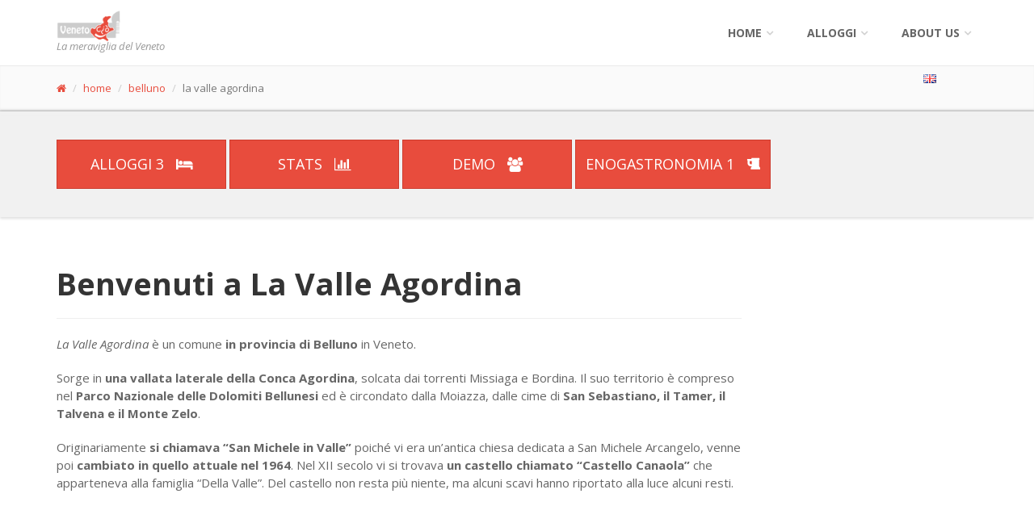

--- FILE ---
content_type: text/html; charset=UTF-8
request_url: https://www.venetocio.com/ita/belluno/la+valle+agordina/index.html
body_size: 5584
content:
<!DOCTYPE html>
<html lang="it">
<head>	
<title>Benvenuti a La Valle Agordina nel Parco Nazionale delle Dolomiti Bellunesi Patrimonio dell&#039;Umanit&agrave; dell&#039;Unesco</title>
<meta name="description" content="La Valle Agordina &egrave; un comune in provincia di Belluno in Veneto.  Sorge in una vallata laterale della Conca Agordina, solcata dai torrenti Missiaga e Bordina. Il suo territorio &egrave; compreso nel Parco Nazionale delle Dolomiti Bellunesi">
<meta name="keywords" content="dove dormire, alloggi, hotel, alberghi, rifugi, agriturismo, ostelli, Veneto">
<meta name="author" content="venetocio.com">		
		
<meta charset="utf-8">

		<!-- Mobile Meta -->
		<meta name="viewport" content="width=device-width, initial-scale=1.0">

		<!-- Favicon -->
		<link rel="shortcut icon" href="images/favicon.ico">

		<!-- Web Fonts -->
		<link href='//fonts.googleapis.com/css?family=Open+Sans:400italic,700italic,400,700,300&amp;subset=latin,latin-ext' rel='stylesheet' type='text/css'>
		<link href='//fonts.googleapis.com/css?family=PT+Serif' rel='stylesheet' type='text/css'>

		<!-- Bootstrap core CSS -->
		<link href="/template01/bootstrap/css/bootstrap.css" rel="stylesheet">

		<!-- Font Awesome CSS -->
		<link href="/template01/fonts/font-awesome/css/font-awesome.css" rel="stylesheet">

		<!-- Fontello CSS -->
		<link href="/template01/fonts/fontello/css/fontello.css" rel="stylesheet">

		<!-- Plugins -->
		<link href="/template01/plugins/rs-plugin/css/settings.css" media="screen" rel="stylesheet">
		<link href="/template01/plugins/rs-plugin/css/extralayers.css" media="screen" rel="stylesheet">
		<link href="/template01/plugins/magnific-popup/magnific-popup.css" rel="stylesheet">
		<link href="/template01/css/animations.css" rel="stylesheet">
		<link href="/template01/plugins/owl-carousel/owl.carousel.css" rel="stylesheet">

		<!-- iDea core CSS file -->
		<link href="/template01/css/style.css" rel="stylesheet">

		<!-- Color Scheme (In order to change the color scheme, replace the red.css with the color scheme that you prefer)-->
		<link href="/template01/css/skins/red.css" rel="stylesheet">

		<!-- Custom css -->
		<link href="/template01/css/custom.css" rel="stylesheet">

		<!-- HTML5 shim and Respond.js for IE8 support of HTML5 elements and media queries -->
		<!--[if lt IE 9]>
			<script src="https://oss.maxcdn.com/html5shiv/3.7.2/html5shiv.min.js"></script>
			<script src="https://oss.maxcdn.com/respond/1.4.2/respond.min.js"></script>
		<![endif]-->
		
		<!-- Jquery js files  -->
		<script type="text/javascript" src="/template01/plugins/jquery.min.js"></script>
		
		

<script async src="https://pagead2.googlesyndication.com/pagead/js/adsbygoogle.js"></script>
<script>
     (adsbygoogle = window.adsbygoogle || []).push({
          google_ad_client: "ca-pub-0599581164596236",
          enable_page_level_ads: true
     });
</script>

</head>
<body>
		<!-- scrollToTop -->
		<!-- ================ -->
		<div class="scrollToTop"><i class="icon-up-open-big"></i></div>

		<!-- page wrapper start -->
		<!-- ================ -->
		<div class="page-wrapper">
		
				
				<!-- header start classes:
				fixed: fixed navigation mode (sticky menu) e.g. <header class="header fixed clearfix">
				 dark: dark header version e.g. <header class="header dark clearfix">
			================ -->
			<header class="header fixed header-small clearfix">
				<div class="container">
					<div class="row">
						<div class="col-md-3">

							<!-- header-left start -->
							<!-- ================ -->
							<div class="header-left clearfix">

								<!-- logo -->
								<div class="logo">
									<a href="/index.html"><img id="logo" src="/template01/images/logo_red.png" alt="VenetoCio"></a>
								</div>

								<!-- name-and-slogan -->
								<div class="site-slogan">
									La meraviglia del Veneto
								</div>

							</div>
							<!-- header-left end -->

						</div>
						<div class="col-md-9">

							<!-- header-right start -->
							<!-- ================ -->
							<div class="header-right clearfix">

								<!-- main-navigation start -->
								<!-- ================ -->
								<div class="main-navigation animated">

									<!-- navbar start -->
									<!-- ================ -->
									<nav class="navbar navbar-default" role="navigation">
										<div class="container-fluid">

											<!-- Toggle get grouped for better mobile display -->
											<div class="navbar-header">
												<button type="button" class="navbar-toggle" data-toggle="collapse" data-target="#navbar-collapse-1">
													<span class="sr-only">Toggle navigation</span>
													<span class="icon-bar"></span>
													<span class="icon-bar"></span>
													<span class="icon-bar"></span>
												</button>
											</div>

											<!-- Collect the nav links, forms, and other content for toggling -->
											<div class="collapse navbar-collapse" id="navbar-collapse-1">
												<ul class="nav navbar-nav navbar-right">
													<li class="dropdown">
														<a href="index.html" class="dropdown-toggle" data-toggle="dropdown">Home</a>
														<ul class="dropdown-menu">
															<li><a href="/index.html">Home - main index</a></li>
															<li><a href="/ita/index.html">Home ITA</a></li>
															<li><a href="/eng/index.html">Home ENG</a></li>
														</ul>
													</li>
													<li class="dropdown">
														<a href="#" class="dropdown-toggle" data-toggle="dropdown">alloggi</a>
	<ul class="dropdown-menu">
	<li><a href="/ita/alloggi/index.html"><span class="fa fa-search"></span>&nbsp;cerca un alloggio</a></li>
		<li><a href="/ita/belluno/alloggi/provincia.html">belluno</a></li>		<li><a href="/ita/padova/alloggi/provincia.html">padova</a></li>		<li><a href="/ita/rovigo/alloggi/provincia.html">rovigo</a></li>		<li><a href="/ita/treviso/alloggi/provincia.html">treviso</a></li>		<li><a href="/ita/venezia/alloggi/provincia.html">venezia</a></li>		<li><a href="/ita/verona/alloggi/provincia.html">verona</a></li>		<li><a href="/ita/vicenza/alloggi/provincia.html">vicenza</a></li>			</ul>
													</li>

													<!-- mega-menu start -->
													<li class="dropdown mega-menu">
														<a href="#" class="dropdown-toggle" data-toggle="dropdown">About us</a>
														<ul class="dropdown-menu">
															<li>
																<div class="row">
																	<div class="col-sm-4 col-md-6">
																		<h4>Contact us!</h4>
																		<p>Benvenuti in venetocio.com</p>
																		<img src="/template01/images/about-us-fabio.jpg" alt="fabio">
																	</div>
																	<div class="col-sm-8 col-md-6">
																		<h4>Contatti</h4>
																		<div class="row">
																			<div class="col-sm-6">
																				<div class="divider"></div>
																				<ul class="menu">
																					<li><a href="/ita/about-us/index.html"><i class="icon-right-open"></i>Contact Us</a></li>
																				</ul>
																			</div>
																			<div class="col-sm-6">
																				<div class="divider"></div>
																			</div>
																		</div>
																	</div>
																</div>
															</li>
														</ul>
													</li>
													<!-- mega-menu end -->
												</ul>

											</div>

										</div>
									</nav>
									<!-- navbar end -->

								</div>
								<!-- main-navigation end -->

							</div>
							<!-- header-right end -->

						</div>
					</div>
				</div>
			</header>
			<!-- header end -->
	<!-- page-intro start-->
	<!-- ================ -->
	<div class="page-intro">
		<div class="container">
			<div class="row">
				<div class="col-md-11">
					<ol class="breadcrumb">
						<li><a href="/index.html"><span class="fa fa-home"></span></a></li>
						<li><a href="/ita/index.html">home</a></li>
						<li><a href="/ita/belluno/index.html">belluno</a>
</li>
						<li class="active">la valle agordina</li>
					</ol>
				</div>
				<div class="col-md-1"><ul class="list-unstyled"><li><a href="/eng/belluno/la+valle+agordina/index.html"><img class="img-responsive" alt="english" src="/template01/images/icon-16x11-language-active-eng.png" /></a></li></ul></div>
			</div>
		</div>
	</div>
	<!-- page-intro end -->

		

					<div class="gray-bg section">
					
					<div class="container">
							<div class="row">
								<div class="col-md-12">

<a href="alloggi/index.html" class="btn btn-default btn-lg">alloggi 3 <i class="fa fa-bed pl-10"></i></a>
<a href="stats/index.html" class="btn btn-default btn-lg">stats&nbsp;<i class="fa fa-bar-chart  pl-10"></i></a>
<a href="demo/index.html" class="btn btn-default btn-lg">demo&nbsp;<i class="fa fa-users  pl-10"></i></a>
<a href="enogastronomia/index.html" class="btn btn-default btn-lg">enogastronomia 1 <i class="fa fa-beer pl-10"></i></a>
					
								</div>
							</div>
						</div>
					</div>		
		
			<!-- main-container start -->
			<!-- ================ -->
			<section class="main-container">

				<div class="container">
					<div class="row">

						<!-- main start -->
						<!-- ================ -->
						<div class="main col-md-9">

							<!-- page-title start -->
							<!-- ================ -->
							<h1 class="page-title">Benvenuti a La Valle Agordina</h1>
							<hr>
							<!-- page-title end -->


		


<p><em>La Valle Agordina</em> &egrave; un comune <strong>in provincia di Belluno</strong> in Veneto.</p>

<p>Sorge in <strong>una vallata laterale della Conca Agordina</strong>, solcata dai torrenti Missiaga e Bordina. Il suo territorio &egrave; compreso nel <strong>Parco Nazionale delle Dolomiti Bellunesi</strong> ed &egrave; circondato dalla Moiazza, dalle cime di <strong>San Sebastiano, il Tamer, il Talvena e il Monte Zelo</strong>.</p>

<p>Originariamente <strong>si chiamava &ldquo;San Michele in Valle&rdquo;</strong> poich&eacute; vi era un&rsquo;antica chiesa dedicata a San Michele Arcangelo, venne poi <strong>cambiato in quello attuale nel 1964</strong>. Nel XII secolo vi si trovava <strong>un castello chiamato &ldquo;Castello Canaola&rdquo; </strong>che apparteneva alla famiglia &ldquo;Della Valle&rdquo;. Del castello non resta pi&ugrave; niente, ma alcuni scavi hanno riportato alla luce alcuni resti.</p>
    <script async src="https://pagead2.googlesyndication.com/pagead/js/adsbygoogle.js"></script>
	<!-- VC - 2019 tra il testo articoli -->
	<ins class="adsbygoogle"
	     style="display:block"
	     data-ad-client="ca-pub-0599581164596236"
	     data-ad-slot="8452529885"
	     data-ad-format="auto"
	     data-full-width-responsive="true"></ins>
	<script>
	     (adsbygoogle = window.adsbygoogle || []).push({});
	</script>
    

<p>Nel 1701 Valle <strong>venne colpita da un&rsquo;alluvione detta &ldquo;Boa&rdquo;</strong> che caus&ograve; la distruzione dell&rsquo;antica chiesa e una cinquantina di morti. Altre alluvioni si sono poi avute nel corso dei secoli <strong>una delle pi&ugrave; disastrose fu quella dell&rsquo;autunno del 1966 </strong>che sconvolse tutto il territorio dell&rsquo;Agordino.</p>

<p>La chiesa di San Michele Arcangelo venne poi ricostruita nel corso del Settecento. L&rsquo;altare maggiore del XIX secolo contiene <strong>un tabernacolo del 1697</strong>.</p>

<p>La Valle &egrave; sempre stato un comune dall&rsquo;<strong>economia prettamente silvo-pastorale</strong> e tutt&rsquo;ora sono ancora attive molte malghe dove si produce dell&rsquo;ottimo formaggio. Inoltre molti <strong>taib&agrave;</strong> &ndash; i caratteristici fienili &ndash; sono stati ristrutturati.</p>

<p>Una legge del 1999 ha riconosciuto i comuni dell&rsquo;Agordino come zona a <strong>minoranza linguistica ladino-veneta.</strong></p>
<p><i class="fa fa-area-chart" aria-hidden="true"></i>&nbsp;Altitudine del Comune: 800 m slm (zona: 1)</p>



<div class="space-bottom"></div>

	


							
							
						</div>
						<!-- main end -->

						<!-- sidebar start -->
						<aside class="col-md-3">

						<div>
	<script async src="//pagead2.googlesyndication.com/pagead/js/adsbygoogle.js"></script>
	<!-- VC colonna Responsive bianco-rosso -->
	<ins class="adsbygoogle"
	     style="display:block"
	     data-ad-client="ca-pub-0599581164596236"
	     data-ad-slot="2459823689"
	     data-ad-format="auto"></ins>
	<script>
	(adsbygoogle = window.adsbygoogle || []).push({});
	</script>
</div>					
							
							<p>Buona navigazione!</p>
						</aside>
						<!-- sidebar end -->

					</div>
				</div>
			</section>
			<!-- main-container end -->			

<section>
<div class="gray-bg section">
						<div class="container">
						
						<h2>Scopri altri comuni del Veneto</h2>
							<div class="row">
								<div class="col-md-12">
									<div class="row">
										<div class="col-sm-4">
											<div class="box-style-1 white-bg object-non-visible" data-animation-effect="zoomInDown" data-effect-delay="70">
												<i class="fa fa-cogs"></i>
												<h2>DUEVILLE</h2>
												<p></p>
												<a href="/ita/vicenza/dueville/index.html" class="btn-default btn btn-lg">scopri di pi&ugrave;&nbsp;&nbsp;<span class="fa fa-lg fa-chevron-circle-right" aria-hidden="true"></span></a>
											</div>
										</div>

										<div class="col-sm-4">
											<div class="box-style-1 white-bg object-non-visible" data-animation-effect="zoomInDown" data-effect-delay="270">
												<i class="fa fa-cogs"></i>
												<h2>CONCO</h2>
												<p></p>
												<a href="/ita//conco/index.html" class="btn-default btn btn-lg">scopri di pi&ugrave;&nbsp;&nbsp;<span class="fa fa-lg fa-chevron-circle-right" aria-hidden="true"></span></a>
											</div>
										</div>

										<div class="col-sm-4">
											<div class="box-style-1 white-bg object-non-visible" data-animation-effect="zoomInDown" data-effect-delay="470">
												<i class="fa fa-cogs"></i>
												<h2>PAESE</h2>
												<p></p>
												<a href="/ita/treviso/paese/index.html" class="btn-default btn btn-lg">scopri di pi&ugrave;&nbsp;&nbsp;<span class="fa fa-lg fa-chevron-circle-right" aria-hidden="true"></span></a>
											</div>
										</div>
									</div>
								</div>
							</div>
														<div>
	<script async src="//pagead2.googlesyndication.com/pagead/js/adsbygoogle.js"></script>
	<!-- VC - footer in colonna grigia -->
	<ins class="adsbygoogle"
	     style="display:block"
	     data-ad-client="ca-pub-0599581164596236"
	     data-ad-slot="5460002485"
	     data-ad-format="auto"></ins>
	<script>
	(adsbygoogle = window.adsbygoogle || []).push({});
	</script>
</div>							
						</div>
					</div></section>





			
			<!-- footer start (Add "light" class to #footer in order to enable light footer) -->
			<!-- ================ -->
			<footer id="footer" class="light">

				<!-- .footer start -->
				<!-- ================ -->
				<div class="footer">
					<div class="container">
						<div class="row">
							<div class="col-md-6">
								<div class="footer-content">
																		<div class="row">
										<div class="col-sm-6">
<p><em>Meravigliarsi &egrave; normale: Veneto ci&ograve;.</em> Sito amatoriale di informazioni turistiche sulle Bellezze della Regione Veneto.</p>
											<ul class="social-links colored circle">
												<li class="twitter"><a target="_blank" href="https://twitter.com/venetocio"><i class="fa fa-twitter"></i></a></li>
												<li class="facebook"><a target="_blank" href="http://www.facebook.com/venetocio"><i class="fa fa-facebook"></i></a></li>
												<li class="pinterest"><a target="_blank" href="https://www.pinterest.com/venetocio/"><i class="fa fa-pinterest"></i></a></li>
												<li class="googleplus"><a target="_blank" href="https://plus.google.com/communities/100466699588729869948"><i class="fa fa-google-plus"></i></a></li>
												<li class="tumblr"><a target="_blank" href="http://venetocio.tumblr.com"><i class="fa fa-tumblr"></i></a></li>
																							</ul>
										</div>
										<div class="col-sm-6">
											<ul class="list-icons">
												<li><i class="fa fa-map-marker pr-10"></i> Regione Veneto</li>
																								<li><i class="fa fa-twitter pr-10"></i> venetocio </li>
												<li><i class="fa fa-envelope-o pr-10"></i> g.fabiodisconzi@gmail.com</li>
											</ul>
											<a href="/ita/about-us/index.html" class="link"><span>contact us</span></a>
										</div>
									</div>
									
								</div>
							</div>
							<div class="space-bottom hidden-lg hidden-xs"></div>
							<div class="col-sm-6 col-md-2">
															</div>
							<div class="col-sm-6 col-md-3 col-md-offset-1">
							<div class="footer-content">
																		<div class="gallery row">
								
	<div class="gallery-item col-xs-4">
		<div class="overlay-container">
			<img src="/images/preview/199-albarella-rosolina-rovigo.jpg" alt="">
			<a href="/ita/rovigo/rosolina/index.html" class="overlay small">
				<i class="fa fa-link"></i>
			</a>
		</div>
	</div>

	<div class="gallery-item col-xs-4">
		<div class="overlay-container">
			<img src="/images/preview/5-lago-castello.jpg" alt="">
			<a href="/ita/verona/malcesine/cosa-vedere/monumenti Malcesine/index.html" class="overlay small">
				<i class="fa fa-link"></i>
			</a>
		</div>
	</div>

	<div class="gallery-item col-xs-4">
		<div class="overlay-container">
			<img src="/images/preview/5-castello-scaligero-malcesine.jpg" alt="">
			<a href="/ita/verona/malcesine/cosa-vedere/monumenti Malcesine/index.html" class="overlay small">
				<i class="fa fa-link"></i>
			</a>
		</div>
	</div>

	<div class="gallery-item col-xs-4">
		<div class="overlay-container">
			<img src="/images/preview/13-soldato-tramonto.jpg" alt="">
			<a href="/ita/belluno/curiosita/beffa-baldenich/provincia.html" class="overlay small">
				<i class="fa fa-link"></i>
			</a>
		</div>
	</div>

	<div class="gallery-item col-xs-4">
		<div class="overlay-container">
			<img src="/images/preview/2-dolomiti-tramonto-inverno.jpg" alt="">
			<a href="/ita/belluno/curiosita/monti-pallidi/provincia.html" class="overlay small">
				<i class="fa fa-link"></i>
			</a>
		</div>
	</div>

	<div class="gallery-item col-xs-4">
		<div class="overlay-container">
			<img src="/images/preview/46-chioggia.jpg" alt="">
			<a href="/ita/venezia/chioggia/index.html" class="overlay small">
				<i class="fa fa-link"></i>
			</a>
		</div>
	</div>

	<div class="gallery-item col-xs-4">
		<div class="overlay-container">
			<img src="/images/preview/69-feltre-citta.jpg" alt="">
			<a href="/ita/belluno/feltre/index.html" class="overlay small">
				<i class="fa fa-link"></i>
			</a>
		</div>
	</div>

	<div class="gallery-item col-xs-4">
		<div class="overlay-container">
			<img src="/images/preview/318-castello-catajo.jpg" alt="">
			<a href="/ita/padova/battaglia+terme/index.html" class="overlay small">
				<i class="fa fa-link"></i>
			</a>
		</div>
	</div>

	<div class="gallery-item col-xs-4">
		<div class="overlay-container">
			<img src="/images/preview/19-museo-fiumi-rovigo.jpg" alt="">
			<a href="/ita/rovigo/rovigo/index.html" class="overlay small">
				<i class="fa fa-link"></i>
			</a>
		</div>
	</div>
							</div>
								</div>
							</div>
						</div>
						<div class="space-bottom hidden-lg hidden-xs"></div>
					</div>
				</div>
				<!-- .footer end -->

				<!-- .subfooter start -->
				<!-- ================ -->
				<div class="subfooter">
					<div class="container">
						<div class="row">
							<div class="col-md-5">
								<p>copyright &copy;2016 <em>venetocio.com</em>, all rights reserved</p>
							</div>
							<div class="col-md-7">
								<nav class="navbar navbar-default" role="navigation">
									<!-- Toggle get grouped for better mobile display -->
									<div class="navbar-header">
										<button type="button" class="navbar-toggle" data-toggle="collapse" data-target="#navbar-collapse-2">
											<span class="sr-only">Toggle navigation</span>
											<span class="icon-bar"></span>
											<span class="icon-bar"></span>
											<span class="icon-bar"></span>
										</button>
									</div>   
	<div class="collapse navbar-collapse" id="navbar-collapse-2">
		<ul class="nav navbar-nav">
		<li><a href="/ita/index.html">home</a></li>
		<li><a href="/ita/alloggi/index.html">cerca un alloggio</a></li>
		<li><a href="/cookie-privacy-policy.html">cookie - privacy policy</a></li>
		<li><a href="/ita/about-us/index.html">about us</a></li>
		<li><a href="/admin/"><span class="fa fa-unlock-alt"></span></a></li>
		</ul>
	</div>
								</nav>
							</div>
						</div>
					</div>
				</div>
				<!-- .subfooter end -->

			</footer>
			<!-- footer end -->
		</div>
		<!-- page-wrapper end -->
		
		<!-- JavaScript files placed at the end of the document so the pages load faster
		================================================== -->
		<!-- Jquery and Bootstap core js files  -->
		<script type="text/javascript" src="/template01/bootstrap/js/bootstrap.min.js"></script>

		<!-- Modernizr javascript -->
		<script type="text/javascript" src="/template01/plugins/modernizr.js"></script>

		<!-- jQuery REVOLUTION Slider  -->
		<script type="text/javascript" src="/template01/plugins/rs-plugin/js/jquery.themepunch.tools.min.js"></script>
		<script type="text/javascript" src="/template01/plugins/rs-plugin/js/jquery.themepunch.revolution.min.js"></script>

		<!-- Owl carousel javascript -->
		<script type="text/javascript" src="/template01/plugins/owl-carousel/owl.carousel.js"></script>

		<!-- Magnific Popup javascript -->
		<script type="text/javascript" src="/template01/plugins/magnific-popup/jquery.magnific-popup.min.js"></script>

		<!-- Appear javascript -->
		<script type="text/javascript" src="/template01/plugins/jquery.appear.js"></script>

		<!-- Count To javascript -->
		<script type="text/javascript" src="/template01/plugins/jquery.countTo.js"></script>

		<!-- Parallax javascript -->
		<script src="/template01/plugins/jquery.parallax-1.1.3.js"></script>

		<!-- SmoothScroll javascript -->
		<script type="text/javascript" src="/template01/plugins/jquery.browser.js"></script>
		<script type="text/javascript" src="/template01/plugins/SmoothScroll.js"></script>

		<!-- Initialization of Plugins -->
		<script type="text/javascript" src="/template01/js/template.js"></script>

		<!-- Custom Scripts -->
		<script type="text/javascript" src="/template01/js/custom.js"></script>

<!-- Conteggio visite -->
<script>
  (function(i,s,o,g,r,a,m){i['GoogleAnalyticsObject']=r;i[r]=i[r]||function(){
  (i[r].q=i[r].q||[]).push(arguments)},i[r].l=1*new Date();a=s.createElement(o),
  m=s.getElementsByTagName(o)[0];a.async=1;a.src=g;m.parentNode.insertBefore(a,m)
  })(window,document,'script','//www.google-analytics.com/analytics.js','ga');

  ga('create', 'UA-73326356-1', 'auto');
  ga('send', 'pageview');

</script>
	</body>
</html>


--- FILE ---
content_type: text/html; charset=utf-8
request_url: https://www.google.com/recaptcha/api2/aframe
body_size: 267
content:
<!DOCTYPE HTML><html><head><meta http-equiv="content-type" content="text/html; charset=UTF-8"></head><body><script nonce="1Lhs_yK87oVqrWzPKyt4xg">/** Anti-fraud and anti-abuse applications only. See google.com/recaptcha */ try{var clients={'sodar':'https://pagead2.googlesyndication.com/pagead/sodar?'};window.addEventListener("message",function(a){try{if(a.source===window.parent){var b=JSON.parse(a.data);var c=clients[b['id']];if(c){var d=document.createElement('img');d.src=c+b['params']+'&rc='+(localStorage.getItem("rc::a")?sessionStorage.getItem("rc::b"):"");window.document.body.appendChild(d);sessionStorage.setItem("rc::e",parseInt(sessionStorage.getItem("rc::e")||0)+1);localStorage.setItem("rc::h",'1769792495220');}}}catch(b){}});window.parent.postMessage("_grecaptcha_ready", "*");}catch(b){}</script></body></html>